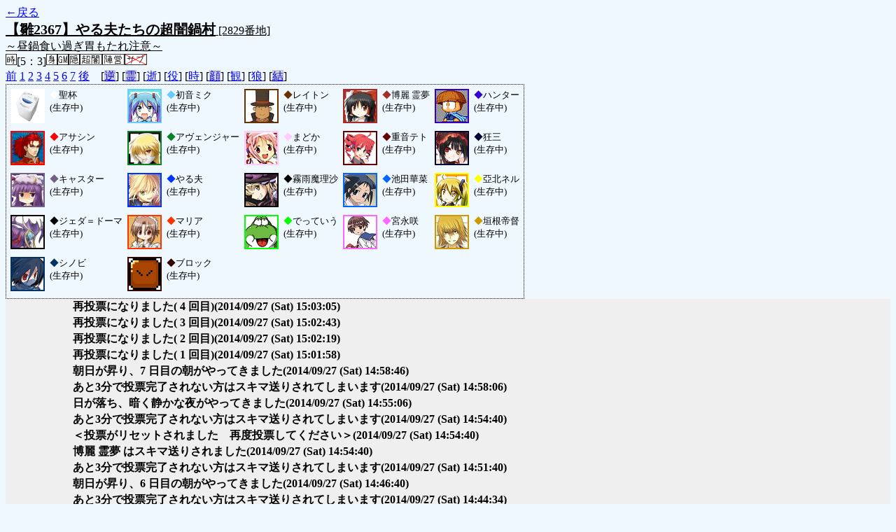

--- FILE ---
content_type: text/html; charset=UTF-8
request_url: http://alicegame.xsrv.jp/hina/old_log.php?room_no=2829&heaven_only=on&add_role=on&watch=on&wolf_sight=on&time=on&db_no=3
body_size: 2803
content:
<!DOCTYPE html>
<html lang="ja">
<head>
<meta charset="UTF-8">
<title>[2829番地] 【雛2367】やる夫たちの超闇鍋 - 汝は人狼なりや？[過去ログ]</title>
<link rel="stylesheet" href="./css/old_log.css">
</head>
<body>
<a href="old_log.php?db_no=3">←戻る</a><br>
<span class="room"><span class="room-name">【雛2367】やる夫たちの超闇鍋村</span> [2829番地]<br><span class="room-comment">～昼鍋食い過ぎ胃もたれ注意～</span></span><br>
<img src="./img/room_option/real_time.gif" alt="リアルタイム制 (昼： 5 分 / 夜： 3 分)" title="リアルタイム制 (昼： 5 分 / 夜： 3 分)" class="option">[5：3]<img src="./img/room_option/dummy_boy.gif" alt="初日の夜は身代わり君" title="初日の夜は身代わり君" class="option"><img src="./img/room_option/gm_login.gif" alt="身代わり君はGM" title="身代わり君はGM" class="option"><img src="./img/room_option/auto_open_cast.gif" alt="自動で霊界の配役を公開する" title="自動で霊界の配役を公開する" class="option"><img src="./img/room_option/chaos_hyper.gif" alt="超・闇鍋モード" title="超・闇鍋モード" class="option"><img src="./img/room_option/chaos_open_cast_camp.gif" alt="配役を通知する:陣営通知" title="配役を通知する:陣営通知" class="option"><img src="./img/room_option/no_sub_role.gif" alt="サブ役職をつけない" title="サブ役職をつけない" class="option"><br>
<a href="#beforegame">前</a>
<a href="#date1">1</a>
<a href="#date2">2</a>
<a href="#date3">3</a>
<a href="#date4">4</a>
<a href="#date5">5</a>
<a href="#date6">6</a>
<a href="#date7">7</a>
<a href="#aftergame">後</a>　[<a href="old_log.php?room_no=2829&heaven_only=on&add_role=on&time=on&watch=on&wolf_sight=on&reverse_log=on&db_no=3" class="option-off">逆</a>]
[<a href="old_log.php?room_no=2829&heaven_only=on&add_role=on&time=on&watch=on&wolf_sight=on&heaven_talk=on&db_no=3" class="option-off">霊</a>]
[<a href="old_log.php?room_no=2829&add_role=on&time=on&watch=on&wolf_sight=on&db_no=3" class="option-on">逝</a>]
[<a href="old_log.php?room_no=2829&heaven_only=on&time=on&watch=on&wolf_sight=on&db_no=3" class="option-on">役</a>]
[<a href="old_log.php?room_no=2829&heaven_only=on&add_role=on&watch=on&wolf_sight=on&db_no=3" class="option-on">時</a>]
[<a href="old_log.php?room_no=2829&heaven_only=on&add_role=on&time=on&watch=on&wolf_sight=on&icon=on&db_no=3" class="option-off">顔</a>]
[<a href="old_log.php?room_no=2829&heaven_only=on&add_role=on&time=on&wolf_sight=on&db_no=3" class="option-on">観</a>]
[<a href="old_log.php?room_no=2829&heaven_only=on&add_role=on&time=on&watch=on&db_no=3" class="option-on">狼</a>]
[<a href="old_log.php?room_no=2829&heaven_only=on&add_role=on&time=on&watch=on&wolf_sight=on&personal_result=on&db_no=3" class="option-off">結</a>]

<div class="player"><table><tr>
<td><img src="./user_icon/2756.jpg" alt="icon" title="服と水と洗剤を入れて　願い事どうぞ" style="border-color:#FFFFFF;" width="45" height="45"></td>
<td><span class="symbol" style="color:#FFFFFF;">◆</span>聖杯<br>(生存中)</td>
<td><img src="./user_icon/4381.png" alt="icon" title="～♪" style="border-color:#66CCFF;" width="45" height="45"></td>
<td><span class="symbol" style="color:#66CCFF;">◆</span>初音ミク<br>(生存中)</td>
<td><img src="./user_icon/6893.jpg" alt="icon" title="　" style="border-color:#663300;" width="45" height="45"></td>
<td><span class="symbol" style="color:#663300;">◆</span>レイトン<br>(生存中)</td>
<td><img src="./user_icon/011.jpg" alt="icon" title="楽園の素敵な巫女" style="border-color:#A62C27;" width="45" height="45"></td>
<td><span class="symbol" style="color:#A62C27;">◆</span>博麗 霊夢<br>(生存中)</td>
<td><img src="./user_icon/7576.gif" alt="icon" title="　" style="border-color:#3300CC;" width="45" height="45"></td>
<td><span class="symbol" style="color:#3300CC;">◆</span>ハンター<br>(生存中)</td>
</tr>
<tr>
<td><img src="./user_icon/3700.png" alt="icon" title="凶拳" style="border-color:#FF0000;" width="45" height="45"></td>
<td><span class="symbol" style="color:#FF0000;">◆</span>アサシン<br>(生存中)</td>
<td><img src="./user_icon/199.jpg" alt="icon" title="常闇の世界に案内しようじゃないか" style="border-color:#098022;" width="45" height="45"></td>
<td><span class="symbol" style="color:#098022;">◆</span>アヴェンジャー<br>(生存中)</td>
<td><img src="./user_icon/2583.jpg" alt="icon" title="鬼帝" style="border-color:#FFCCFF;" width="45" height="45"></td>
<td><span class="symbol" style="color:#FFCCFF;">◆</span>まどか<br>(生存中)</td>
<td><img src="./user_icon/1703.png" alt="icon" title="僕は実にばかだな" style="border-color:#660000;" width="45" height="45"></td>
<td><span class="symbol" style="color:#660000;">◆</span>重音テト<br>(生存中)</td>
<td><img src="./user_icon/6532.png" alt="icon" title="よろしくお願いしますわ。" style="border-color:#000033;" width="45" height="45"></td>
<td><span class="symbol" style="color:#000033;">◆</span>狂三<br>(生存中)</td>
</tr>
<tr>
<td><img src="./user_icon/018.jpg" alt="icon" title="ふん" style="border-color:#746085;" width="45" height="45"></td>
<td><span class="symbol" style="color:#746085;">◆</span>キャスター<br>(生存中)</td>
<td><img src="./user_icon/5822.jpg" alt="icon" title="だおだお？" style="border-color:#0033FF;" width="45" height="45"></td>
<td><span class="symbol" style="color:#0033FF;">◆</span>やる夫<br>(生存中)</td>
<td><img src="./user_icon/2328.jpg" alt="icon" title="よろしくなんだぜ" style="border-color:#000000;" width="45" height="45"></td>
<td><span class="symbol" style="color:#000000;">◆</span>霧雨魔理沙<br>(生存中)</td>
<td><img src="./user_icon/3347.jpg" alt="icon" title="華菜ちゃん絶対は諦めないし" style="border-color:#0066FF;" width="45" height="45"></td>
<td><span class="symbol" style="color:#0066FF;">◆</span>池田華菜<br>(生存中)</td>
<td><img src="./user_icon/3411.png" alt="icon" title="飽きた" style="border-color:#FFFF00;" width="45" height="45"></td>
<td><span class="symbol" style="color:#FFFF00;">◆</span>亞北ネル<br>(生存中)</td>
</tr>
<tr>
<td><img src="./user_icon/8247.png" alt="icon" title="漆黒の救世主" style="border-color:#000000;" width="45" height="45"></td>
<td><span class="symbol" style="color:#000000;">◆</span>ジェダ＝ドーマ<br>(生存中)</td>
<td><img src="./user_icon/2440.jpg" alt="icon" title="　　" style="border-color:#FF3300;" width="45" height="45"></td>
<td><span class="symbol" style="color:#FF3300;">◆</span>マリア<br>(生存中)</td>
<td><img src="./user_icon/648.png" alt="icon" title="　" style="border-color:#00FF00;" width="45" height="45"></td>
<td><span class="symbol" style="color:#00FF00;">◆</span>でっていう<br>(生存中)</td>
<td><img src="./user_icon/1669.jpg" alt="icon" title="　" style="border-color:#FF66FF;" width="45" height="45"></td>
<td><span class="symbol" style="color:#FF66FF;">◆</span>宮永咲<br>(生存中)</td>
<td><img src="./user_icon/7034.jpg" alt="icon" title="未元物質" style="border-color:#CC9900;" width="45" height="45"></td>
<td><span class="symbol" style="color:#CC9900;">◆</span>垣根帝督<br>(生存中)</td>
</tr>
<tr>
<td><img src="./user_icon/7552.png" alt="icon" title=" " style="border-color:#003366;" width="45" height="45"></td>
<td><span class="symbol" style="color:#003366;">◆</span>シノビ<br>(生存中)</td>
<td><img src="./user_icon/8249.png" alt="icon" title="レスナー" style="border-color:#330000;" width="45" height="45"></td>
<td><span class="symbol" style="color:#330000;">◆</span>ブロック<br>(生存中)</td>
</tr></table></div>
<table id="date7" class="talk night">
</table>
<table id="date7_day" class="talk day">
<tr>
<td class="system-user" colspan="2">再投票になりました( 4 回目)<span>(2014/09/27 (Sat) 15:03:05)</span></td>
</tr>
<tr>
<td class="system-user" colspan="2">再投票になりました( 3 回目)<span>(2014/09/27 (Sat) 15:02:43)</span></td>
</tr>
<tr>
<td class="system-user" colspan="2">再投票になりました( 2 回目)<span>(2014/09/27 (Sat) 15:02:19)</span></td>
</tr>
<tr>
<td class="system-user" colspan="2">再投票になりました( 1 回目)<span>(2014/09/27 (Sat) 15:01:58)</span></td>
</tr>
<tr>
<td class="system-user" colspan="2">朝日が昇り、7 日目の朝がやってきました<span>(2014/09/27 (Sat) 14:58:46)</span></td>
</tr>
</table>
<table id="date6" class="talk night">
<tr>
<td class="system-user" colspan="2">あと3分で投票完了されない方はスキマ送りされてしまいます<span>(2014/09/27 (Sat) 14:58:06)</span></td>
</tr>
<tr>
<td class="system-user" colspan="2">日が落ち、暗く静かな夜がやってきました<span>(2014/09/27 (Sat) 14:55:06)</span></td>
</tr>
</table>
<table id="date6_day" class="talk day">
<tr>
<td class="system-user" colspan="2">あと3分で投票完了されない方はスキマ送りされてしまいます<span>(2014/09/27 (Sat) 14:54:40)</span></td>
</tr>
<tr>
<td class="system-user" colspan="2">＜投票がリセットされました　再度投票してください＞<span>(2014/09/27 (Sat) 14:54:40)</span></td>
</tr>
<tr>
<td class="system-user" colspan="2">博麗 霊夢 はスキマ送りされました<span>(2014/09/27 (Sat) 14:54:40)</span></td>
</tr>
<tr>
<td class="system-user" colspan="2">あと3分で投票完了されない方はスキマ送りされてしまいます<span>(2014/09/27 (Sat) 14:51:40)</span></td>
</tr>
<tr>
<td class="system-user" colspan="2">朝日が昇り、6 日目の朝がやってきました<span>(2014/09/27 (Sat) 14:46:40)</span></td>
</tr>
</table>
<table id="date5" class="talk night">
<tr>
<td class="system-user" colspan="2">あと3分で投票完了されない方はスキマ送りされてしまいます<span>(2014/09/27 (Sat) 14:44:34)</span></td>
</tr>
<tr>
<td class="system-user" colspan="2">日が落ち、暗く静かな夜がやってきました<span>(2014/09/27 (Sat) 14:41:34)</span></td>
</tr>
</table>
<table id="date5_day" class="talk day">
<tr>
<td class="system-user" colspan="2">あと3分で投票完了されない方はスキマ送りされてしまいます<span>(2014/09/27 (Sat) 14:40:34)</span></td>
</tr>
<tr>
<td class="system-user" colspan="2">＜投票がリセットされました　再度投票してください＞<span>(2014/09/27 (Sat) 14:40:34)</span></td>
</tr>
<tr>
<td class="system-user" colspan="2">マリア はスキマ送りされました<span>(2014/09/27 (Sat) 14:40:34)</span></td>
</tr>
<tr>
<td class="system-user" colspan="2">あと3分で投票完了されない方はスキマ送りされてしまいます<span>(2014/09/27 (Sat) 14:37:34)</span></td>
</tr>
<tr>
<td class="system-user" colspan="2">＜投票がリセットされました　再度投票してください＞<span>(2014/09/27 (Sat) 14:37:34)</span></td>
</tr>
<tr>
<td class="system-user" colspan="2">レイトン はスキマ送りされました<span>(2014/09/27 (Sat) 14:37:34)</span></td>
</tr>
<tr>
<td class="system-user" colspan="2">あと3分で投票完了されない方はスキマ送りされてしまいます<span>(2014/09/27 (Sat) 14:34:34)</span></td>
</tr>
<tr>
<td class="system-user" colspan="2">朝日が昇り、5 日目の朝がやってきました<span>(2014/09/27 (Sat) 14:29:34)</span></td>
</tr>
</table>
<table id="date4" class="talk night">
<tr>
<td class="system-user" colspan="2">あと3分で投票完了されない方はスキマ送りされてしまいます<span>(2014/09/27 (Sat) 14:27:37)</span></td>
</tr>
<tr>
<td class="system-user" colspan="2">日が落ち、暗く静かな夜がやってきました<span>(2014/09/27 (Sat) 14:24:37)</span></td>
</tr>
</table>
<table id="date4_day" class="talk day">
<tr>
<td class="system-user" colspan="2">あと3分で投票完了されない方はスキマ送りされてしまいます<span>(2014/09/27 (Sat) 14:22:44)</span></td>
</tr>
<tr>
<td class="system-user" colspan="2">朝日が昇り、4 日目の朝がやってきました<span>(2014/09/27 (Sat) 14:17:44)</span></td>
</tr>
</table>
<table id="date3" class="talk night">
<tr>
<td class="system-user" colspan="2">あと3分で投票完了されない方はスキマ送りされてしまいます<span>(2014/09/27 (Sat) 14:14:54)</span></td>
</tr>
<tr>
<td class="system-user" colspan="2">日が落ち、暗く静かな夜がやってきました<span>(2014/09/27 (Sat) 14:11:53)</span></td>
</tr>
</table>
<table id="date3_day" class="talk day">
<tr>
<td class="system-user" colspan="2">あと3分で投票完了されない方はスキマ送りされてしまいます<span>(2014/09/27 (Sat) 14:09:27)</span></td>
</tr>
<tr>
<td class="system-user" colspan="2">朝日が昇り、3 日目の朝がやってきました<span>(2014/09/27 (Sat) 14:04:27)</span></td>
</tr>
</table>
<table id="date2" class="talk night">
<tr>
<td class="system-user" colspan="2">あと3分で投票完了されない方はスキマ送りされてしまいます<span>(2014/09/27 (Sat) 14:02:20)</span></td>
</tr>
<tr>
<td class="system-user" colspan="2">日が落ち、暗く静かな夜がやってきました<span>(2014/09/27 (Sat) 13:59:19)</span></td>
</tr>
</table>
<table id="date2_day" class="talk day">
<tr>
<td class="system-user" colspan="2">あと3分で投票完了されない方はスキマ送りされてしまいます<span>(2014/09/27 (Sat) 13:57:14)</span></td>
</tr>
<tr>
<td class="system-user" colspan="2">朝日が昇り、2 日目の朝がやってきました<span>(2014/09/27 (Sat) 13:52:14)</span></td>
</tr>
</table>
<table id="date1" class="talk night">
<tr>
<td class="system-user" colspan="2">あと3分で投票完了されない方はスキマ送りされてしまいます<span>(2014/09/27 (Sat) 13:50:16)</span></td>
</tr>
<tr>
<td class="system-user" colspan="2">出現陣営：村人陣営10　人狼陣営6　妖狐陣営2　キューピッド陣営1　蝙蝠陣営2　鬼陣営1<span>(2014/09/27 (Sat) 13:47:16)</span></td>
</tr>
<tr>
<td class="system-user" colspan="2">ゲーム開始：2014/09/27 (Sat) 13:47:16</td>
</tr>
</table>
</body>
</html>